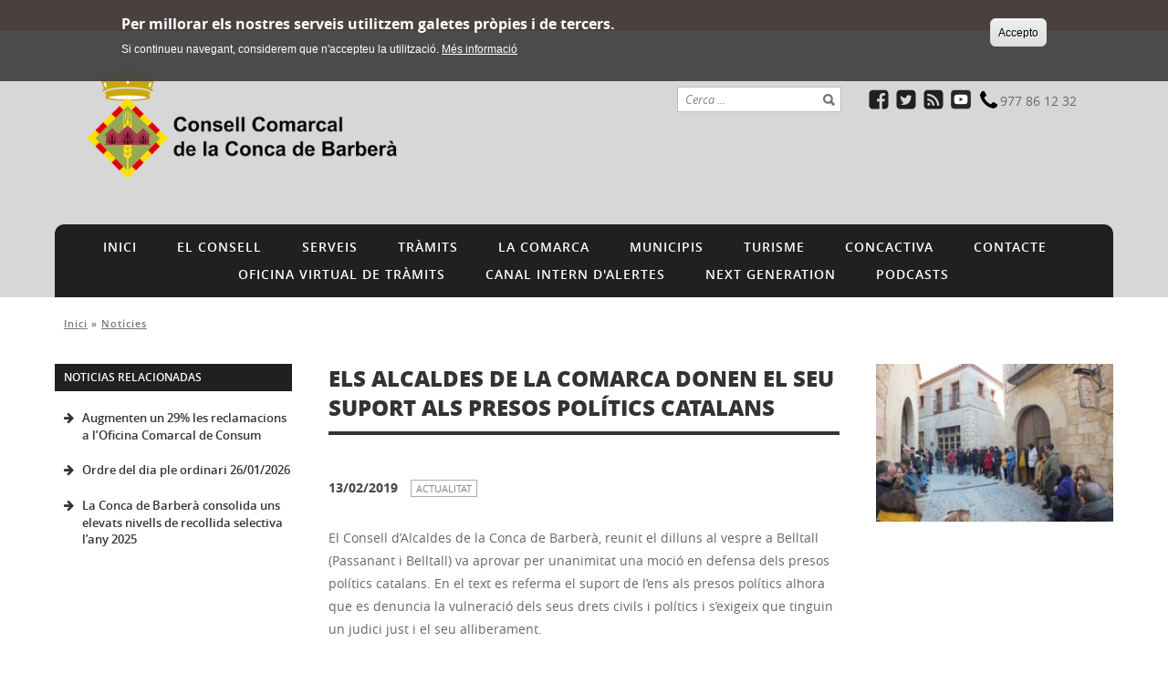

--- FILE ---
content_type: text/html; charset=utf-8
request_url: https://www.concadebarbera.cat/noticies/els-alcaldes-de-la-comarca-donen-el-seu-suport-als-presos-politics-catalans
body_size: 11092
content:
<!DOCTYPE html PUBLIC "-//W3C//DTD XHTML+RDFa 1.0//EN"
  "http://www.w3.org/MarkUp/DTD/xhtml-rdfa-1.dtd">
<html xmlns="http://www.w3.org/1999/xhtml" xml:lang="ca" version="XHTML+RDFa 1.0" dir="ltr">

<head profile="http://www.w3.org/1999/xhtml/vocab">
  <meta http-equiv="Content-Type" content="text/html; charset=utf-8" />
<link rel="shortcut icon" href="https://www.concadebarbera.cat/sites/cccb/files/escut_color_300.png" type="image/png" />
<meta name="description" content="El Consell d’Alcaldes de la Conca de Barberà, reunit el dilluns al vespre a Belltall (Pass" />
<meta name="keywords" content="Presidència" />
<meta name="robots" content="follow, index" />
<meta name="generator" content="Drupal 7 (http://drupal.org)" />
<link rel="canonical" href="https://www.concadebarbera.cat/noticies/els-alcaldes-de-la-comarca-donen-el-seu-suport-als-presos-politics-catalans" />
<link rel="shortlink" href="https://www.concadebarbera.cat/node/932" />
  <title>Els alcaldes de la comarca donen el seu suport als presos polítics catalans | Consell Comarcal Conca de Barberà</title>
  <meta name="viewport" content="width=device-width, initial-scale=1.0" />
  <link type="text/css" rel="stylesheet" href="https://www.concadebarbera.cat/sites/cccb/files/css/css_xE-rWrJf-fncB6ztZfd2huxqgxu4WO-qwma6Xer30m4.css" media="all" />
<link type="text/css" rel="stylesheet" href="https://www.concadebarbera.cat/sites/cccb/files/css/css_uk753m6thEjuaiYdqBNpgp-LbABS3SnTOvS4DguI-A8.css" media="all" />
<link type="text/css" rel="stylesheet" href="https://www.concadebarbera.cat/sites/cccb/files/css/css_Z_OwcyVHeKUSrIAAXNPv_N5TPNCrpHlt1XpBpEz2xsQ.css" media="all" />
<style type="text/css" media="all">
<!--/*--><![CDATA[/*><!--*/
#sliding-popup.sliding-popup-top,#sliding-popup.sliding-popup-top .eu-cookie-withdraw-banner,.eu-cookie-withdraw-tab{background:#0779BF;}#sliding-popup.sliding-popup-top.eu-cookie-withdraw-wrapper{background:transparent}#sliding-popup .popup-content #popup-text h1,#sliding-popup .popup-content #popup-text h2,#sliding-popup .popup-content #popup-text h3,#sliding-popup .popup-content #popup-text p,#sliding-popup label,#sliding-popup div,.eu-cookie-compliance-secondary-button,.eu-cookie-withdraw-tab{color:#ffffff !important;}.eu-cookie-withdraw-tab{border-color:#ffffff;}.eu-cookie-compliance-more-button{color:#ffffff !important;}#sliding-popup.sliding-popup-top{position:fixed;}

/*]]>*/-->
</style>
<link type="text/css" rel="stylesheet" href="https://www.concadebarbera.cat/sites/cccb/files/css/css__h3wlXoTF2S8Uyr2KSjTbFMJwDzH-vnIgHoX-ub_f_g.css" media="all" />
  <script type="text/javascript" src="/sites/all/themes/dipta2/js/respond.min.js"></script>
  <script type="text/javascript" src="https://www.concadebarbera.cat/sites/cccb/files/js/js_YD9ro0PAqY25gGWrTki6TjRUG8TdokmmxjfqpNNfzVU.js"></script>
<script type="text/javascript" src="https://www.concadebarbera.cat/sites/cccb/files/js/js_RulCPHj8aUtatsXPqRSFtJIhBjBSAzFXZzADEVD4CHY.js"></script>
<script type="text/javascript" src="https://www.concadebarbera.cat/sites/cccb/files/js/js_GshzWyI5E954OW8JednfRX6zt4TttRyqyfmG41YB7EE.js"></script>
<script type="text/javascript">
<!--//--><![CDATA[//><!--
window.CKEDITOR_BASEPATH = '/sites/all/libraries/ckeditor/'
//--><!]]>
</script>
<script type="text/javascript" src="https://www.concadebarbera.cat/sites/cccb/files/js/js_gPqjYq7fqdMzw8-29XWQIVoDSWTmZCGy9OqaHppNxuQ.js"></script>
<script type="text/javascript">
<!--//--><![CDATA[//><!--
(function(i,s,o,g,r,a,m){i["GoogleAnalyticsObject"]=r;i[r]=i[r]||function(){(i[r].q=i[r].q||[]).push(arguments)},i[r].l=1*new Date();a=s.createElement(o),m=s.getElementsByTagName(o)[0];a.async=1;a.src=g;m.parentNode.insertBefore(a,m)})(window,document,"script","//www.google-analytics.com/analytics.js","ga");ga("create", "UA-109585772-1", {"cookieDomain":"auto"});ga("set", "anonymizeIp", true);ga("send", "pageview");
//--><!]]>
</script>
<script type="text/javascript" src="https://www.concadebarbera.cat/sites/cccb/files/js/js_KMSo-mA8eXkPB6eDZH4MwnGekKCR0iSyVdOPx7EW8cs.js"></script>
<script type="text/javascript">
<!--//--><![CDATA[//><!--
jQuery.extend(Drupal.settings, {"basePath":"\/","pathPrefix":"","setHasJsCookie":0,"ajaxPageState":{"theme":"cccbtheme","theme_token":"iSzyCyqAFCgpPgOKEZ13yvYNUVYRb1y9KcggXAGehLs","js":{"0":1,"sites\/all\/modules\/contrib\/eu_cookie_compliance\/js\/eu_cookie_compliance.js":1,"misc\/jquery.js":1,"misc\/jquery-extend-3.4.0.js":1,"misc\/jquery-html-prefilter-3.5.0-backport.js":1,"misc\/jquery.once.js":1,"misc\/drupal.js":1,"sites\/all\/modules\/contrib\/eu_cookie_compliance\/js\/jquery.cookie-1.4.1.min.js":1,"misc\/form-single-submit.js":1,"public:\/\/languages\/ca_jzoOjrwcENWOB-hoPuA-KPQ3zyYZS-A9PDPFGTpnHgg.js":1,"sites\/all\/libraries\/colorbox\/jquery.colorbox-min.js":1,"sites\/all\/modules\/contrib\/colorbox\/js\/colorbox.js":1,"sites\/all\/modules\/contrib\/colorbox\/styles\/default\/colorbox_style.js":1,"sites\/all\/modules\/custom\/select_language\/script.js":1,"1":1,"sites\/all\/modules\/contrib\/google_analytics\/googleanalytics.js":1,"2":1,"sites\/all\/themes\/dipta2\/js\/script.js":1},"css":{"modules\/system\/system.base.css":1,"modules\/system\/system.menus.css":1,"modules\/system\/system.messages.css":1,"modules\/system\/system.theme.css":1,"sites\/all\/modules\/contrib\/simplenews\/simplenews.css":1,"sites\/all\/modules\/contrib\/date\/date_api\/date.css":1,"sites\/all\/modules\/contrib\/date\/date_popup\/themes\/datepicker.1.7.css":1,"modules\/field\/theme\/field.css":1,"modules\/node\/node.css":1,"modules\/search\/search.css":1,"modules\/user\/user.css":1,"sites\/all\/modules\/contrib\/views\/css\/views.css":1,"sites\/all\/modules\/contrib\/colorbox\/styles\/default\/colorbox_style.css":1,"sites\/all\/modules\/contrib\/ctools\/css\/ctools.css":1,"sites\/all\/modules\/contrib\/print\/print_ui\/css\/print_ui.theme.css":1,"sites\/all\/modules\/contrib\/eu_cookie_compliance\/css\/eu_cookie_compliance.css":1,"0":1,"sites\/cccb\/themes\/cccbtheme\/css\/all.css":1,"sites\/cccb\/themes\/cccbtheme\/css\/normalize.css":1,"sites\/cccb\/themes\/cccbtheme\/css\/fonts.css":1,"sites\/cccb\/themes\/cccbtheme\/css\/grid.css":1,"sites\/cccb\/themes\/cccbtheme\/css\/styles.css":1}},"colorbox":{"opacity":"0.85","current":"{current} de {total}","previous":"\u00ab Prev","next":"Seg\u00fcent \u00bb","close":"Tanca","maxWidth":"98%","maxHeight":"98%","fixed":true,"mobiledetect":true,"mobiledevicewidth":"480px"},"jcarousel":{"ajaxPath":"\/jcarousel\/ajax\/views"},"eu_cookie_compliance":{"popup_enabled":1,"popup_agreed_enabled":0,"popup_hide_agreed":0,"popup_clicking_confirmation":0,"popup_scrolling_confirmation":0,"popup_html_info":"\u003Cdiv class=\u0022eu-cookie-compliance-banner eu-cookie-compliance-banner-info eu-cookie-compliance-banner--default\u0022\u003E\n  \u003Cdiv class=\u0022popup-content info\u0022\u003E\n    \u003Cdiv id=\u0022popup-text\u0022\u003E\n      \u003Ch2\u003EPer millorar els nostres serveis utilitzem galetes pr\u00f2pies i de tercers.\u003C\/h2\u003E\u003Cp\u003ESi continueu navegant, considerem que n\u0027accepteu la utilitzaci\u00f3.\u003C\/p\u003E              \u003Cbutton type=\u0022button\u0022 class=\u0022find-more-button eu-cookie-compliance-more-button\u0022\u003EM\u00e9s informaci\u00f3\u003C\/button\u003E\n          \u003C\/div\u003E\n    \n    \u003Cdiv id=\u0022popup-buttons\u0022 class=\u0022\u0022\u003E\n      \u003Cbutton type=\u0022button\u0022 class=\u0022agree-button eu-cookie-compliance-default-button\u0022\u003EAccepto\u003C\/button\u003E\n          \u003C\/div\u003E\n  \u003C\/div\u003E\n\u003C\/div\u003E","use_mobile_message":false,"mobile_popup_html_info":"\u003Cdiv class=\u0022eu-cookie-compliance-banner eu-cookie-compliance-banner-info eu-cookie-compliance-banner--default\u0022\u003E\n  \u003Cdiv class=\u0022popup-content info\u0022\u003E\n    \u003Cdiv id=\u0022popup-text\u0022\u003E\n      \u003Ch2\u003EWe use cookies on this site to enhance your user experience\u003C\/h2\u003E\u003Cp\u003EBy tapping the Accept button, you agree to us doing so.\u003C\/p\u003E              \u003Cbutton type=\u0022button\u0022 class=\u0022find-more-button eu-cookie-compliance-more-button\u0022\u003EM\u00e9s informaci\u00f3\u003C\/button\u003E\n          \u003C\/div\u003E\n    \n    \u003Cdiv id=\u0022popup-buttons\u0022 class=\u0022\u0022\u003E\n      \u003Cbutton type=\u0022button\u0022 class=\u0022agree-button eu-cookie-compliance-default-button\u0022\u003EAccepto\u003C\/button\u003E\n          \u003C\/div\u003E\n  \u003C\/div\u003E\n\u003C\/div\u003E\n","mobile_breakpoint":"768","popup_html_agreed":"\u003Cdiv\u003E\n  \u003Cdiv class=\u0022popup-content agreed\u0022\u003E\n    \u003Cdiv id=\u0022popup-text\u0022\u003E\n      \u003Ch2\u003EGr\u00e0cies per acceptar l\u0027\u00fas de galetes.\u003C\/h2\u003E\u003Cp\u003EAra pots ocultar aquest missatge o obtenir m\u00e9s informaci\u00f3 sobre les galetes.\u003C\/p\u003E    \u003C\/div\u003E\n    \u003Cdiv id=\u0022popup-buttons\u0022\u003E\n      \u003Cbutton type=\u0022button\u0022 class=\u0022hide-popup-button eu-cookie-compliance-hide-button\u0022\u003EOculta\u003C\/button\u003E\n              \u003Cbutton type=\u0022button\u0022 class=\u0022find-more-button eu-cookie-compliance-more-button-thank-you\u0022 \u003EM\u00e9s informaci\u00f3\u003C\/button\u003E\n          \u003C\/div\u003E\n  \u003C\/div\u003E\n\u003C\/div\u003E","popup_use_bare_css":false,"popup_height":"auto","popup_width":"100%","popup_delay":1000,"popup_link":"\/politica-de-galetes","popup_link_new_window":0,"popup_position":true,"fixed_top_position":1,"popup_language":"ca","store_consent":false,"better_support_for_screen_readers":0,"reload_page":0,"domain":"","domain_all_sites":0,"popup_eu_only_js":0,"cookie_lifetime":"100","cookie_session":false,"disagree_do_not_show_popup":0,"method":"default","whitelisted_cookies":"","withdraw_markup":"\u003Cbutton type=\u0022button\u0022 class=\u0022eu-cookie-withdraw-tab\u0022\u003EPrivacy settings\u003C\/button\u003E\n\u003Cdiv class=\u0022eu-cookie-withdraw-banner\u0022\u003E\n  \u003Cdiv class=\u0022popup-content info\u0022\u003E\n    \u003Cdiv id=\u0022popup-text\u0022\u003E\n      \u003Cp\u003E\u0026lt;h2\u0026gt;We use cookies on this site to enhance your user experience\u0026lt;\/h2\u0026gt;\u0026lt;p\u0026gt;You have given your consent for us to set cookies.\u0026lt;\/p\u0026gt;\u003C\/p\u003E\n    \u003C\/div\u003E\n    \u003Cdiv id=\u0022popup-buttons\u0022\u003E\n      \u003Cbutton type=\u0022button\u0022 class=\u0022eu-cookie-withdraw-button\u0022\u003EWithdraw consent\u003C\/button\u003E\n    \u003C\/div\u003E\n  \u003C\/div\u003E\n\u003C\/div\u003E\n","withdraw_enabled":false,"withdraw_button_on_info_popup":0,"cookie_categories":[],"enable_save_preferences_button":1,"fix_first_cookie_category":1,"select_all_categories_by_default":0},"googleanalytics":{"trackOutbound":1,"trackMailto":1,"trackDownload":1,"trackDownloadExtensions":"7z|aac|arc|arj|asf|asx|avi|bin|csv|doc(x|m)?|dot(x|m)?|exe|flv|gif|gz|gzip|hqx|jar|jpe?g|js|mp(2|3|4|e?g)|mov(ie)?|msi|msp|pdf|phps|png|ppt(x|m)?|pot(x|m)?|pps(x|m)?|ppam|sld(x|m)?|thmx|qtm?|ra(m|r)?|sea|sit|tar|tgz|torrent|txt|wav|wma|wmv|wpd|xls(x|m|b)?|xlt(x|m)|xlam|xml|z|zip","trackColorbox":1},"urlIsAjaxTrusted":{"\/noticies\/els-alcaldes-de-la-comarca-donen-el-seu-suport-als-presos-politics-catalans":true}});
//--><!]]>
</script>
</head>
<body class="html not-front not-logged-in  page-node page-node- page-node-932 node-type-news i18n-ca border_type_class_external border_style_class_normal icons_style_class_dark two-sidebars" >
  <div id="skip-link">
    <a href="#main-content" class="element-invisible element-focusable">Vés al contingut</a>
  </div>
    
	<div id="wrapper-wrapper-top">
		<div class="container clearfix">
  	  <div id="wrapper-header">
  	    <div id="top"></div>
  	  </div>
  	</div>
	</div>
	
	<div id="wrapper-wrapper-header">
		<div class="container clearfix">
		
  	  <div id="wrapper-header">
  	  
  	    <div id="header clearfix">
  	    	<div class="grid">
  	    		<div class="grid-1-3">
    	        <div id="wrapper-logo">
    	          <div id="image-logo">
    	            <a href="/" title="Inici" rel="home"><img src="https://www.concadebarbera.cat/sites/cccb/files/escut_ht_1.png" alt="Consell Comarcal <span>Conca de Barberà</span>" /></a>
    	          </div>
    	        </div>
  	        </div>
  	        <div class="grid-2-3">
    	        <div id="wrapper-menu-header">
    	            <div class="region region-header">
    <div id="block-search-form" class="block block-search">

    
  <div class="content">
    <form action="/noticies/els-alcaldes-de-la-comarca-donen-el-seu-suport-als-presos-politics-catalans" method="post" id="search-block-form" accept-charset="UTF-8"><div><div class="container-inline">
      <h2 class="element-invisible">Formulari de cerca</h2>
    <div class="form-item form-type-textfield form-item-search-block-form">
  <label class="element-invisible" for="edit-search-block-form--2">Cerca </label>
 <input title="Introduïu els termes que voleu cercar." onblur="if (this.value == &#039;&#039;) {this.value = &#039;Cerca ...&#039;;}" onfocus="if (this.value == &#039;Cerca ...&#039;) {this.value = &#039;&#039;;}" type="text" id="edit-search-block-form--2" name="search_block_form" value="Cerca ..." size="15" maxlength="128" class="form-text" />
</div>
<div class="form-actions form-wrapper" id="edit-actions"><input type="image" id="edit-submit" name="submit" value="Cerca" src="https://www.concadebarbera.cat/sites/all/themes/dipta2/img/search.png" class="form-submit" /></div><input type="hidden" name="form_build_id" value="form-5W59GSw9av7sQolLtDqafXp557QIDlVR7ZRyGo11cC4" />
<input type="hidden" name="form_id" value="search_block_form" />
</div>
</div></form>  </div>
</div>
  </div>
    	            <div class="region region-footer-1-5">
    <div id="block-boxes-perfils-socials" class="block block-boxes block-boxes-simple">

    <h2>Perfils Socials</h2>
  
  <div class="content">
    <div id='boxes-box-perfils_socials' class='boxes-box'><div class="boxes-box-content"><ul>
<li class="facebook">
<a href="https://www.facebook.com/cccbarbera" target="_blank">
<span>Facebook</span>
</a>
</li>
<li class="twitter">
<a href="https://twitter.com/consellconca" target="_blank">
<span>Twitter</span>
</a>
</li>
<li class="rss">
<a href="/inici/rss">
<span>RSS</span>
</a>
</li>
<li>
<a href="https://www.youtube.com/channel/UCDbC2lcpxJzGYJ2ZcKQTJ7Q"><img alt="" src="/sites/cccb/files/recursos/youtube_social_squircle_dark.png" style="float: left; width: 22px; height: 22px;" />
</a>
</li>
<li>
<img alt="" height="24" src="/sites/cccb/files/recursos/small_2000px-phone_font_awesome.svg.png" style="float: left;" width="24" />
<span>977 86 12 32</span>
</li>
</ul></div></div>  </div>
</div>
  </div>
    	        </div>
  	        </div>
	        </div>
  	    </div>
  	  </div>
  	  
  	  <div id="wrapper-nav-bar">
  	    <div id="nav-bar" class="clearfix">
  	  		<ul id="main-menu" class="links inline clearfix"><li class="menu-832 first"><a href="/" title="">INICI</a></li>
<li class="menu-835"><a href="/el-consell" title="">EL CONSELL</a></li>
<li class="menu-836"><a href="/serveis" title="">SERVEIS</a></li>
<li class="menu-837"><a href="/tramits" title="">TRÀMITS</a></li>
<li class="menu-834"><a href="/la-comarca" title="">LA COMARCA</a></li>
<li class="menu-2563"><a href="/municipis" title="">MUNICIPIS</a></li>
<li class="menu-2564"><a href="https://concadebarberaturisme.cat/" title="">TURISME</a></li>
<li class="menu-2565"><a href="https://concactiva.cat/" title="">CONCACTIVA</a></li>
<li class="menu-3190"><a href="/contacte" title="">CONTACTE</a></li>
<li class="menu-3563"><a href="https://concadebarbera.cat/oficina-virtual-de-tramits" title="">Oficina Virtual de Tràmits</a></li>
<li class="menu-3613"><a href="https://www.concadebarbera.cat/canal-intern-dalertes" title="">CANAL INTERN D&#039;ALERTES</a></li>
<li class="menu-3628"><a href="https://concadebarbera.cat/projectes-next-generation-eu" title="">NEXT GENERATION</a></li>
<li class="menu-3626 last"><a href="https://concadebarbera.cat/podcasts" title="">PODCASTS</a></li>
</ul>  	        	    </div>
  	  </div>
  	  
 		</div>
	</div>
	
		
	<div id="wrapper-top-content">
		<div class="container clearfix">
  	  <div id="top-content" class="clearfix">
  	      	    <div id="top-left-content">
  	        	    </div>
  	    <div id="top-right-content">
  	        	    </div>
  	  </div>
	  </div>
	</div>
	
		  	  <div class="container clearfix">
	    <div id="breadcrumb"><h2 class="element-invisible">Esteu aquí</h2><div class="breadcrumb"><a href="/">Inici</a> » <a href="/noticies" title="">Notícies</a></div></div>
	  </div>
	  		
	<div id="wrapper-content-mobile">
		<div class="container clearfix">
  	  <div id="wrapper-content-wrapper" class="clearfix fons_slider">
  	    <div id="content-wrapper">
  	    
          <div class="grid">
          
                	      
            <div id="main" class="grid-1-2 grid-1-4-push">
              <div id="main-inner" class="clearfix">
                
                                                                        <div id="page-title">
                  	  <h1 class="title">Els alcaldes de la comarca donen el seu suport als presos polítics catalans</h1>
                    </div>
                                                                    
                                
                            			<div class="tabs"></div>
                                
                                
                                
                <div id="main-content" class="clearfix">
                    <div class="region region-content">
    <div id="block-system-main" class="block block-system">

    
  <div class="content">
    <div  class="ds-1col node node-news view-mode-full clearfix">

  
  <div class="field field-name-social-bar field-type-ds field-label-hidden"><div class="field-items"><div class="field-item even"><!-- AddThis Button BEGIN -->
<div class="addthis_toolbox addthis_default_style addthis_16x16_style">
<a class="addthis_button_facebook"></a>
<a class="addthis_button_twitter"></a>
<a class="addthis_button_google_plusone_share"></a>
<a class="addthis_button_email"></a>
</div>
<script type="text/javascript">var addthis_config = {"data_track_addressbar":false};</script>
<script type="text/javascript" src="//s7.addthis.com/js/300/addthis_widget.js#pubid=ra-532acdb330bbc296"></script>
<!-- AddThis Button END -->
</div></div></div><div class="field field-name-info-news field-type-ds field-label-hidden"><div class="field-items"><div class="field-item even"><b>13/02/2019</b> <a class="tag" href="/noticies?field_category_news_tid=51">Actualitat</a></div></div></div><div class="field field-name-title field-type-ds field-label-hidden"><div class="field-items"><div class="field-item even"><h2>Els alcaldes de la comarca donen el seu suport als presos polítics catalans</h2></div></div></div><div class="field field-name-body field-type-text-with-summary field-label-hidden"><div class="field-items"><div class="field-item even"><p>El Consell d’Alcaldes de la Conca de Barberà, reunit el dilluns al vespre a Belltall (Passanant i Belltall) va aprovar per unanimitat una moció en defensa dels presos polítics catalans. En el text es referma el suport de l’ens als presos polítics alhora que es denuncia la vulneració dels seus drets civils i polítics i s’exigeix que tinguin un judici just i el seu alliberament.</p><p>Val a dir que l’endemà al migdia el personal del Consell Comarcal i els representants polítics que en aquells moments eren a la seu comarcal van portar a terme una aturada de deu minuts a les portes de l’immoble amb motiu de l’inici del judici als empresonats.</p><p>En la mateixa sessió del Consell d’Alcaldes es van aprovar altres mocions sobre la necessitat d’adequar la carretera comarcal C-241d; l’ampliació de l’Arxiu Comarcal de la Conca de Barberà; de suport al projecte d’abastament d’aigua als municipis del nord de la comarca amb connexió al Consorci d’Aigües de Tarragona (CAT); i d’adhesió a la campanya 'Enganxa't als drets' en defensa dels drets de les persones amb discapacitat intel·lectual o de desenvolupament.</p></div></div></div><div class="field field-name-field-tags field-type-taxonomy-term-reference field-label-hidden"><div class="field-items"><div class="field-item even"><a href="/tags/presidencia">Presidència</a></div></div></div></div>

  </div>
</div>
  </div>
                </div>
                
                              </div>
            </div>
    	      
                        <div id="sidebar-left" class="grid-1-4 grid-1-2-pull">
              <div id="sidebar-left-inner" class="sidebar clearfix">
                  <div class="region region-sidebar-left">
    <div id="block-views-relation-news-block" class="block block-views">

    <h2>Noticias relacionadas</h2>
  
  <div class="content">
    <div class="view view-relation-news view-id-relation_news view-display-id-block view-dom-id-6759e67f855c2853cfa0c30c55a9df6e">
        
  
  
      <div class="view-content">
        <div class="views-row views-row-1 views-row-odd views-row-first">
      
  <div class="views-field views-field-title">        <span class="field-content"><a href="/noticies/augmenten-un-29-les-reclamacions-loficina-comarcal-de-consum">Augmenten un 29% les reclamacions a l’Oficina Comarcal de Consum</a></span>  </div>  
  <div class="views-field views-field-field-image-main">        <div class="field-content"><img src="https://www.concadebarbera.cat/sites/cccb/files/styles/thumbnail_notis__160x120_/public/recursos/foto_xerrada_rocafor_04.04.2025_.jpg?itok=_XfnHSNw" width="160" height="120" alt="" /></div>  </div>  
  <div class="views-field views-field-body">        <div class="field-content">La telefonia, la llum i les compres per...</div>  </div>  </div>
  <div class="views-row views-row-2 views-row-even">
      
  <div class="views-field views-field-title">        <span class="field-content"><a href="/noticies/ordre-del-dia-ple-ordinari-26012026">Ordre del dia ple ordinari 26/01/2026</a></span>  </div>  
  <div class="views-field views-field-field-image-main">        <div class="field-content"><img src="https://www.concadebarbera.cat/sites/cccb/files/styles/thumbnail_notis__160x120_/public/recursos/ARXIU/escut_ht_1.png?itok=3VWcDojQ" width="160" height="120" alt="" /></div>  </div>  
  <div class="views-field views-field-body">        <div class="field-content">El dilluns dia 26 de gener a les 19 hores,...</div>  </div>  </div>
  <div class="views-row views-row-3 views-row-odd views-row-last">
      
  <div class="views-field views-field-title">        <span class="field-content"><a href="/noticies/la-conca-de-barbera-consolida-uns-elevats-nivells-de-recollida-selectiva-lany-2025">La Conca de Barberà consolida uns elevats nivells de recollida selectiva l’any 2025</a></span>  </div>  
  <div class="views-field views-field-field-image-main">        <div class="field-content"><img src="https://www.concadebarbera.cat/sites/cccb/files/styles/thumbnail_notis__160x120_/public/recursos/reciclatge_2025.png?itok=BXKWGsQC" width="160" height="120" alt="" /></div>  </div>  
  <div class="views-field views-field-body">        <div class="field-content">La recollida selectiva se situa en el 76,91%...</div>  </div>  </div>
    </div>
  
  
  
  
  
  
</div>  </div>
</div>
  </div>
              </div>
            </div>
                        
                        <div id="sidebar-right" class="grid-1-4">
              <div id="sidebar-right-inner" class="sidebar clearfix">
                  <div class="region region-sidebar-right">
    <div id="block-views-image-article-block" class="block block-views">

    
  <div class="content">
    <div class="view view-image-article view-id-image_article view-display-id-block view-dom-id-7fecaa18124528929684f790eee8884e">
        
  
  
      <div class="view-content">
        <div class="views-row views-row-1 views-row-odd views-row-first views-row-last">
      
  <div class="views-field views-field-field-image-main">        <div class="field-content"><img src="https://www.concadebarbera.cat/sites/cccb/files/styles/medium_notis__240x160_/public/recursos/dscf6157_w.jpg?itok=b8q1o9JG" width="240" height="160" alt="" /></div>  </div>  </div>
    </div>
  
  
  
  
  
  
</div>  </div>
</div>
  </div>
              </div>
            </div>
                        
  	    	</div>
  	    	
  	    </div>
  	  </div>
	  </div>
	</div>
	
	<div id="wrapper-footer-all">
	
				
  	<div id="wrapper-footer-top">
  		<div class="container clearfix">
    	  <div id="footer-top">
    	    <div class="grid">
    	      <div class="grid-1-4">  <div class="region region-footer-1-1">
    <div id="block-menu-block-4" class="block block-menu-block">

    <h2><a href="/el-consell" title="&amp;nbsp;&amp;nbsp;ORGANIGRAMA">EL CONSELL</a></h2>
  
  <div class="content">
    <div class="menu-block-wrapper menu-block-4 menu-name-main-menu parent-mlid-781 menu-level-1">
  <ul class="menu"><li class="first leaf menu-mlid-3602"><a href="/organigrama">Organigrama</a></li>
<li class="leaf has-children menu-mlid-3291"><a href="/govern-del-consell" title="">Govern del Consell</a></li>
<li class="leaf has-children menu-mlid-3290"><a href="/la-nostra-organitzacio" title="">La nostra organització</a></li>
<li class="leaf has-children menu-mlid-3482"><a href="/premis-dhonor" title="El Consell Comarcal de la Conca de Barberà concedeix anualment reconeixements a persones, empreses o entitats que han dut a terme tasques meritòries en benefici o relacionades amb la nostra comarca.&amp;nbsp;&amp;nbsp;&amp;nbsp;">Premis d&#039;Honor</a></li>
<li class="leaf menu-mlid-3288"><a href="/salutacio-de-presidencia" title="">Salutació de Presidència</a></li>
<li class="leaf menu-mlid-2873"><a href="/el-consell/informacio-economico-financera" title="Informació econòmico-financera">Informació econòmico-financera</a></li>
<li class="leaf menu-mlid-3287"><a href="http://www.concadebarbera.cat/agenda?field_category_activity_tid=245" title="">Agenda Institucional</a></li>
<li class="leaf menu-mlid-2876"><a href="/el-consell/som" title="On som">On som</a></li>
<li class="last leaf menu-mlid-3494"><a href="/el-consell/que-fem">Què fem</a></li>
</ul></div>
  </div>
</div>
  </div>
</div>
    	      <div class="grid-1-4">  <div class="region region-footer-1-2">
    <div id="block-menu-block-5" class="block block-menu-block">

    <h2><a href="/serveis" title="">SERVEIS</a></h2>
  
  <div class="content">
    <div class="menu-block-wrapper menu-block-5 menu-name-main-menu parent-mlid-794 menu-level-1">
  <ul class="menu"><li class="first leaf has-children menu-mlid-796"><a href="/benestar-social" title="&amp;nbsp;MÉS INFORMACIÓConsell Comarcal de la Conca de BarberàC/ St. Josep, 18&amp;nbsp; 43400 Montblanc977 86 12 32 -&amp;nbsp;benestarsocial@concadebarbera.cat">Benestar social</a></li>
<li class="leaf has-children menu-mlid-3513"><a href="/igualtat" title="Des de l&amp;rsquo;Àrea d&amp;rsquo;Igualtat, Migracions i Acció Comunitària del Consell Comarcal de la Conca de Barberà vetllem per la igualtat i l&amp;rsquo;equitat entre persones, acompanyant-les des d&amp;rsquo;una atenció individual i comunitària a través de quatre serveis:- el Servei d&amp;rsquo;Informació i Atenció a les Dones (SIAD),- el Servei d&amp;rsquo;Atenció Integral (SAI) LGBTI+,- el Servei d&amp;rsquo;Atenció a les Persones Immigrades, Emigrades i Refugiades (SAPIER)- i l&amp;rsquo;Equip Tècnic d&amp;#39;Acció Comunitària (ETAC) per promoure projectes socials.&amp;nbsp;&amp;nbsp;Si et cal, contacta amb nosaltres al telèfon 977 86 12 32.Estem al servei de les persones. ESTEM A PROP TEU!">Igualtat</a></li>
<li class="leaf has-children menu-mlid-795"><a href="/ensenyament" title="&amp;nbsp;">Ensenyament</a></li>
<li class="leaf has-children menu-mlid-2593"><a href="/cultura" title="&amp;nbsp;">Cultura</a></li>
<li class="leaf menu-mlid-2594"><a href="/joventut" title="">Joventut</a></li>
<li class="leaf has-children menu-mlid-2595"><a href="/consum" title="">Consum</a></li>
<li class="leaf has-children menu-mlid-2596"><a href="/servei-de-catala" title="">Servei de català</a></li>
<li class="leaf menu-mlid-2597"><a href="/habitatge" title="">Habitatge</a></li>
<li class="leaf has-children menu-mlid-2598"><a href="/transport-de-viatgers" title="&amp;nbsp;&amp;nbsp;El Consell Comarcal, en col&amp;middot;laboració amb el Departament de Política Territorial de la Generalitat, gestiona des de l&amp;#39;any 1993 tot un seguit de línies de transport comarcal de viatgers a fi d&amp;#39;afavorir les comunicacions entre les principals poblacions de la comarca i els nuclis més petits o aïllats.&amp;nbsp;El Servei">Transport de viatgers</a></li>
<li class="leaf menu-mlid-2599"><a href="/dni-e-i-idcat" title="">DNI-e i IdCAT</a></li>
<li class="leaf menu-mlid-2600"><a href="/turisme-0" title="">Turisme</a></li>
<li class="leaf menu-mlid-2601"><a href="/promocio-economica" title="">Promoció econòmica</a></li>
<li class="leaf has-children menu-mlid-2603"><a href="/medi-ambient" title="">Medi ambient</a></li>
<li class="leaf has-children menu-mlid-3618"><a href="/abastament-daigua-en-alta" title="">Abastament d&#039;aigua en alta</a></li>
<li class="leaf has-children menu-mlid-2604"><a href="/servei-dassistencia-tecnica-municipal" title="">Servei d&#039;Assistència Tècnica Municipal</a></li>
<li class="leaf menu-mlid-2605"><a href="/noves-tecnologies" title="">Noves tecnologies</a></li>
<li class="leaf has-children menu-mlid-2606"><a href="/arxiu-comarcal" title="">Arxiu comarcal</a></li>
<li class="last leaf menu-mlid-3510"><a href="/carta-de-serveis" title="Carta de serveis">Carta de serveis</a></li>
</ul></div>
  </div>
</div>
  </div>
</div>
    	      <div class="grid-1-4">  <div class="region region-footer-1-3">
    <div id="block-menu-block-6" class="block block-menu-block">

    <h2><a href="/tramits" title="En aquest apartat trobareu un llistat de tots els tràmits que podeu realitzar al Consell Comarcal de la Conca de Barberà, amb la idea de facilitar i simplificar la relació entre la ciutadania i l&amp;#39;Administració.&amp;nbsp;">TRÀMITS</a></h2>
  
  <div class="content">
    <div class="menu-block-wrapper menu-block-6 menu-name-main-menu parent-mlid-811 menu-level-1">
  <ul class="menu"><li class="first leaf menu-mlid-3370"><a href="/tramits/tramits-generics">Genèrics</a></li>
<li class="leaf menu-mlid-3374"><a href="/tramits-de-benestar-social">Benestar Social</a></li>
<li class="leaf menu-mlid-3373"><a href="/tramits/tramits-de-consum">Consum</a></li>
<li class="leaf menu-mlid-3372"><a href="/tramits/tramits-de-cultura-i-joventut">Cultura i Joventut</a></li>
<li class="leaf menu-mlid-3371"><a href="/tramits/tramits-densenyament">Ensenyament</a></li>
<li class="last leaf menu-mlid-3377"><a href="/tramits/tramits-de-medi-ambient">Medi Ambient</a></li>
</ul></div>
  </div>
</div>
  </div>
</div>
    	      <div class="grid-1-4">  <div class="region region-footer-1-4">
    <div id="block-menu-block-10" class="block block-menu-block">

    <h2>Enllaços ràpids</h2>
  
  <div class="content">
    <div class="menu-block-wrapper menu-block-10 menu-name-menu-enlla-os-r-pids parent-mlid-0 menu-level-1">
  <ul class="menu"><li class="first leaf menu-mlid-991"><a href="/avis-legal-i-politica-de-privacitat" title="">Avís legal</a></li>
<li class="leaf menu-mlid-992"><a href="/politica-de-galetes" title="">Política de galetes</a></li>
<li class="leaf menu-mlid-3562"><a href="https://concadebarbera.cat/sites/cccb/files/recursos/cccb_registre_dactivitats_com_a_rt.pdf" title="">Registre d&#039;Activitats de Tractament</a></li>
<li class="leaf menu-mlid-994"><a href="/mapa-web" title="">Mapa web</a></li>
<li class="leaf menu-mlid-993"><a href="/accessibilitat" title="">Accessibilitat</a></li>
<li class="last leaf menu-mlid-995"><a href="/index-de-la-web" title="">Índex web</a></li>
</ul></div>
  </div>
</div>
  </div>
</div>
    	          	    </div>
    	  </div>
   		</div>
  	</div>
  	<div id="wrapper-footer-content">
  		<div class="container clearfix">
    	  <div id="footer-content">
    	    <div class="grid">
    	      <div class="grid-1-4">  <div class="region region-footer-1-5">
      <div class="region region-footer-1-5">
    <div id="block-boxes-perfils-socials" class="block block-boxes block-boxes-simple">

    <h2>Perfils Socials</h2>
  
  <div class="content">
    <div id='boxes-box-perfils_socials' class='boxes-box'><div class="boxes-box-content"><ul>
<li class="facebook">
<a href="https://www.facebook.com/cccbarbera" target="_blank">
<span>Facebook</span>
</a>
</li>
<li class="twitter">
<a href="https://twitter.com/consellconca" target="_blank">
<span>Twitter</span>
</a>
</li>
<li class="rss">
<a href="/inici/rss">
<span>RSS</span>
</a>
</li>
<li>
<a href="https://www.youtube.com/channel/UCDbC2lcpxJzGYJ2ZcKQTJ7Q"><img alt="" src="/sites/cccb/files/recursos/youtube_social_squircle_dark.png" style="float: left; width: 22px; height: 22px;" />
</a>
</li>
<li>
<img alt="" height="24" src="/sites/cccb/files/recursos/small_2000px-phone_font_awesome.svg.png" style="float: left;" width="24" />
<span>977 86 12 32</span>
</li>
</ul></div></div>  </div>
</div>
  </div>
  </div>
</div>
    	      <div class="grid-3-4">  <div class="region region-footer-2-2">
    <div id="block-boxes-col-labora" class="block block-boxes block-boxes-simple">

    
  <div class="content">
    <div id='boxes-box-col_labora' class='boxes-box'><div class="boxes-box-content"><p class="colabora">Col·labora          <img src="/sites/all/themes/dipta2/img/logodiputacio.png" />         </p><p> </p><p><img alt="" src="/sites/cccb/files/recursos/leaderalpha.png" style="width: 144px; height: 62px; margin-top: 10px; margin-bottom: 10px; float: right;" /></p><p> </p><p> </p><p> </p><p> </p><p> </p><p><u>Millora de l'eficiència energètica de la xarxa de vivers i espai de dinamització de renovables </u></p><p>L'objectiu ha estat millorar l'eficiència instal·lant plaques fotovoltaiques d'autoconsum al viver Concactiva i Viver de celleristes i creant un espai de dinamització de renovables.</p><p> </p><p><u>Ajut per la Implantació d’una xarxa comarcal de telecomunicacions per fomentar l’activitat econòmica a la Conca de Barberà.</u></p><p>L’objectiu de l’actuació ha estat crear una xarxa comarcal de telecomunicacions per enxarxar telemàticament</p><p>els vivers d’empresa i obradors col·lectius de al comarca i altres potencials actius econòmics.</p><p> </p><p>Operació: Implementació d’estratègies de desenvolupament local</p><p> </p><p>Actuació del Programa de Desenvolupament Rural de Catalunya 2014-2020, cofinançada per:</p><p><img alt="" src="/sites/cccb/files/recursos/leader2alpha.png" style="width: 571px; height: 58px; margin-top: 10px; margin-bottom: 10px; float: right;" /></p></div></div>  </div>
</div>
  </div>
</div>
    	    </div>
    	  </div>
    	</div>
  	</div>
  	<div id="wrapper-footer-bottom">
    	<div class="container clearfix">
    	  <div id="footer-bottom">
    	  	  <div class="region region-footer-3">
    <div id="block-boxes-footer" class="block block-boxes block-boxes-simple">

    
  <div class="content">
    <div id='boxes-box-footer' class='boxes-box'><div class="boxes-box-content"><p>© Consell Comarcal de la Conca de Barberà - Sant Josep, 18 43400 Montblanc - Tel. 977 86 12 32 - <a href="/contacte">Contacte</a></p></div></div>  </div>
</div>
  </div>
    	  </div>
  	  </div>
  	</div>
	</div>
	<div id="mobnav">
	  <div class="container clearfix">
	  	  <div class="region region-mobmenu">
    <div id="block-block-1" class="block block-block">

    
  <div class="content">
    Menu <div class="menu-resp-logo"></div> <div style="display: none;">
<a title="deneme bonusu" href="https://cushtravel.com/" target="_blank">deneme bonusu</a>
<a href="https://www.elegant-lifestyle.com/" title="casino siteleri" target="_blank">casino siteleri</a>
<a title="deneme bonusu veren siteler" href="https://www.squarestrikewedge.com/" target="_blank">deneme bonusu veren siteler</a>
<a href="https://falbakma.com/" title="deneme bonusu veren siteler" target="_blank">deneme bonusu veren siteler</a>
<a href="https://halkinhaberi24.com/" title="casino slot siteleri" target="_blank">casino slot siteleri</a>
<a href="https://www.idealcocukanaokulu.com/" title="bahis siteleri" target="_blank">bahis siteleri</a>
<a href="https://wuesthoff.com/" title="casino siteleri" target="_blank">casino siteleri</a>
<a href="https://yeniokul.net/" title="bahis siteleri" target="_blank">bahis siteleri</a>
<a href="https://beyogluspor.org/" title="canlı bahis siteleri" target="_blank">canlı bahis siteleri</a>
<a href="https://grandpashabet.info/" title="grandpashabet" target="_blank">grandpashabet</a></div>  </div>
</div>
<div id="block-multiblock-4" class="block block-multiblock block-system block-system-main-menu-instance">

    <h2>Menú principal</h2>
  
  <div class="content">
    <ul class="menu"><li class="first leaf"><a href="/" title="">Inici</a></li>
<li class="leaf active-trail"><a href="/noticies" title="" class="active-trail">Notícies</a></li>
<li class="leaf"><a href="/agenda" title="">Agenda</a></li>
<li class="leaf"><a href="https://concadebarbera.cat/abastament-daigua-en-alta/informacio-del-projecte" title="">Informació del projecte</a></li>
<li class="collapsed"><a href="/oficina-virtual-de-tramits" title="&amp;nbsp;&amp;nbsp;">OFICINA VIRTUAL DE TRÀMITS</a></li>
<li class="collapsed"><a href="/el-consell" title="&amp;nbsp;&amp;nbsp;ORGANIGRAMA">EL CONSELL</a></li>
<li class="leaf"><a href="/pla-estrategic-de-desenvolupament-de-la-conca-de-barbera-2018-2025" title="&amp;nbsp;&amp;nbsp;Aprovat pel ple el passat 25 de febrer de 2019, el Consell Comarcal de la Conca de Barberà presenta el Pla Estratègic de Desenvolupament de la Conca de Barberà 2018 - 2025, elaborat de manera conjunta amb diversos agents socials i econòmics de la comarca durant els anys 2017 i 2018.&amp;nbsp;A partir de la diagnosi prèvia de la comarca i havent aprovat per plenari la comissió del Pla Estratègic, s&amp;rsquo;han realitzat diverses reunions de treball per àmbits que han comptat amb la participació d&amp;rsquo;altres agents comarcals. El calendari de les reunions de treball, les actes i els àmbits tractats es poden consultar a l&amp;rsquo;apartat del pla d&amp;rsquo;acció.&amp;nbsp;El procés participatiu i la consulta ciutadana online han permès incorporar la percepció de la població i les prioritzacions al Pla. Podeu consultar l&amp;rsquo;informe dels resultats de la participació ciutadana.&amp;nbsp;Fruit del treball, es presenta el Pla Estratègic de Desenvolupament de la Conca de Barberà 2018 - 2025.&amp;nbsp;&amp;nbsp;&amp;nbsp;Si voleu fer alguna aportació o observació referent al Pla, podeu fer-ho a través del correu electrònic cccb@concadebarbera.cat.&amp;nbsp;">PLA ESTRATÈGIC DE DESENVOLUPAMENT DE LA CONCA DE BARBERÀ 2018-2025</a></li>
<li class="collapsed"><a href="/serveis" title="">SERVEIS</a></li>
<li class="collapsed"><a href="/tramits" title="En aquest apartat trobareu un llistat de tots els tràmits que podeu realitzar al Consell Comarcal de la Conca de Barberà, amb la idea de facilitar i simplificar la relació entre la ciutadania i l&amp;#39;Administració.&amp;nbsp;">TRÀMITS</a></li>
<li class="leaf"><a href="/la-comarca" title="">LA COMARCA</a></li>
<li class="collapsed"><a href="/municipis" title="">MUNICIPIS</a></li>
<li class="last collapsed"><a href="/directori" title="DIRECTORI">DIRECTORI</a></li>
</ul>  </div>
</div>
<div id="block-multiblock-2" class="block block-multiblock block-search block-search-form-instance">

    
  <div class="content">
    <form action="/noticies/els-alcaldes-de-la-comarca-donen-el-seu-suport-als-presos-politics-catalans" method="post" id="search-block-form-2" accept-charset="UTF-8"><div><div class="container-inline">
      <h2 class="element-invisible">Formulari de cerca</h2>
    <div class="form-item form-type-textfield form-item-search-block-form">
  <label class="element-invisible" for="edit-search-block-form--4">Cerca </label>
 <input title="Introduïu els termes que voleu cercar." onblur="if (this.value == &#039;&#039;) {this.value = &#039;Cerca ...&#039;;}" onfocus="if (this.value == &#039;Cerca ...&#039;) {this.value = &#039;&#039;;}" type="text" id="edit-search-block-form--4" name="search_block_form" value="Cerca ..." size="15" maxlength="128" class="form-text" />
</div>
<div class="form-actions form-wrapper" id="edit-actions--2"><input type="image" id="edit-submit--2" name="submit" value="Cerca" src="https://www.concadebarbera.cat/sites/all/themes/dipta2/img/search.png" class="form-submit" /></div><input type="hidden" name="form_build_id" value="form-cn489-YOp7Ee___54SBu4Co27GaNmUEnuQ5-KUQVskU" />
<input type="hidden" name="form_id" value="search_block_form" />
</div>
</div></form>  </div>
</div>
  </div>
		</div>
	</div>  <script type="text/javascript">
<!--//--><![CDATA[//><!--
var eu_cookie_compliance_cookie_name = "";
//--><!]]>
</script>
<script type="text/javascript" src="https://www.concadebarbera.cat/sites/cccb/files/js/js_Llgek5Zasqh0wiimoKH-uIdmSIEO0i9Cbi7UdXEdRgw.js"></script>
</body>
</html>
